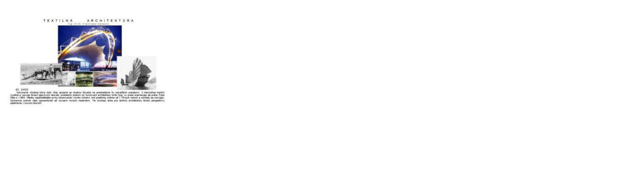

--- FILE ---
content_type: text/html
request_url: https://kalesnysuad.com/images/ped0.html
body_size: 193
content:
<!DOCTYPE html>
<html lang="sk">
<head>
<meta charset="UTF-8">
<meta name="viewport" content="width=device-width, initial-scale=1.0">
<link rel="stylesheet" href="../style/style_frame.css?v=20260103">
<title>Ing. Arch. František Kalesný - SUAD Studio</title>
</head>
<body class="frame">
<a href="../download.php?file=Textilna_architektura_cast1.pdf" target="_blank"><img src="str1340.jpg" border="0" alt="Textiln architektra"></a>
</body>
</html>


--- FILE ---
content_type: text/css
request_url: https://kalesnysuad.com/style/style_frame.css?v=20260103
body_size: 387
content:
body
{
background-color : #ffffff;
font-family :  verdana;
font-size : 10px;
color : #28283C;
margin-top:0px;
margin-left:0px;
background-repeat : repeat-x;
}
body.frame
{
background-color : #ffffff;
padding : 0px; 
margin-top:0px;
margin-bottom:0px;
margin-left:0px;
margin-right:0px;
}
td.left
{
background-color : #454364;
color : #ffffff;
}
input.input
{
background-color : #F2F3F7;
font-size : 11px;
color : #28283C;
}
textarea.input
{
background-color : #F2F3F7;
font-size : 11px;
color : #28283C;
}
body.window
{
background-color : #F2F3F7;
margin-top : 10px;
margin-left : 10px;
font-size : 11px;
color : #28283C;
}
tbody
{
font-size : 12px;
margin-top : 0px;
margin-left : 0px;
}
tbody.main
{
font-size : 12px;
}
td.m2
{
background-color : #454364;
}
td
{
background-color : #d2d2e1;
font-size : 10px;
}
td.top
{
background-color : #F2F3F7;
font-size : 11px;
padding : 10px;
}
th
{
background-color : #ffffff;
font-size : 10px;
}
td.scr
{
color : #28283C;
background-color : #F2F3F7;
padding-left : 20px;
font-size : 11px;
padding : 10px;
}
td.scr2
{
background-color : #d2d2e1;
padding-left : 20px;
font-size : 12px;
padding : 10px;
}
td.dole
{
background-color : #454364;
color : white;
font-size : 10px;
}
th.menu
{
background-color : #454364;
color : white;
font-size : 10px;
}
a.link 
{
color : #454364;
font-size : 12px;
font-weight : normal;
text-decoration : none;
}
a.link:hover 
{
color : #8e8db1;
font-size : 12px;
font-weight : normal;  
text-decoration : none;
}
a.link2
{
color : #ffffff;
font-size : 10px;
font-weight : normal;
text-decoration : none;
}
a.link2:hover 
{
color : #8e8db1;
font-size : 10px;
font-weight : normal;  
text-decoration : none;
}
a.link3
{
color : #ffffff;
font-size : 11px;
font-weight : normal;
text-decoration : none;
}
a.link3:hover 
{
color : #8e8db1;
font-size : 10px;
font-weight : normal;  
text-decoration : none;
}
a.link4
{
color : #ffffff;
font-size : 11px;
font-weight : normal;
text-decoration : none;
}
a.link4:hover
{
color : #ffffff;
font-size : 11px;
font-weight : normal;  
text-decoration : underline;
}
td.ref1
{
background-color : #a3a4c0;
color : white;
font-size : 11px;
padding : 5px;
}
td.ref2
{
background-color : #8e8db1;
color : white;
font-size : 11px;
padding : 5px;
}
td.ref3
{
background-color : #a3a4c0;
color : white;
font-size : 11px;
padding : 5px;
}
a.link5
{
color : #28283C;
background-color : #F2F3F7;
font-size : 11px;
text-decoration : none;
}
a.link5:hover
{
color : #28283C;
background-color : #F2F3F7;
font-size : 11px;
text-decoration : underline;
}
p.roh
{
position : relative;
left : -10px;
top : -10px;
}
p.roh2
{
position : relative;
left : -10px;
top : 10px;
}